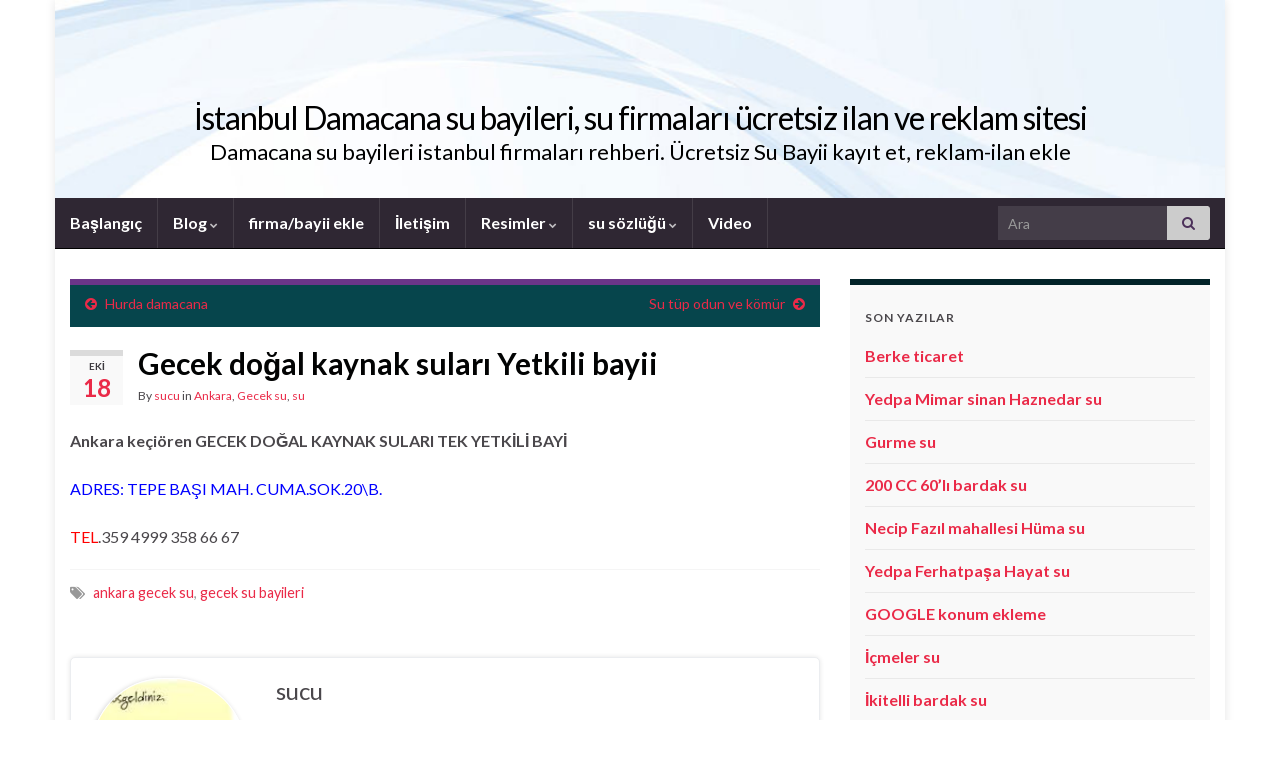

--- FILE ---
content_type: text/html; charset=UTF-8
request_url: http://www.subilgi.org/gecek-dogal-kaynak-sulari-yetkili-bayii/
body_size: 12189
content:
<!DOCTYPE html><!--[if IE 7]>
<html class="ie ie7" lang="tr"
	prefix="og: https://ogp.me/ns#"  prefix="og: http://ogp.me/ns#">
<![endif]-->
<!--[if IE 8]>
<html class="ie ie8" lang="tr"
	prefix="og: https://ogp.me/ns#"  prefix="og: http://ogp.me/ns#">
<![endif]-->
<!--[if !(IE 7) & !(IE 8)]><!-->
<html lang="tr"
	prefix="og: https://ogp.me/ns#"  prefix="og: http://ogp.me/ns#">
<!--<![endif]-->
    <head> 

        <meta charset="UTF-8">
        <meta http-equiv="X-UA-Compatible" content="IE=edge">
        <meta name="viewport" content="width=device-width, initial-scale=1">
        <title>Gecek doğal kaynak suları Yetkili bayii | İstanbul Damacana su bayileri, su firmaları ücretsiz ilan ve reklam sitesi</title>

		<!-- All in One SEO 4.0.18 -->
		<meta name="description" content="Ankara keçiören GECEK DOĞAL KAYNAK SULARI TEK YETKİLİ BAYİ ADRES: TEPE BAŞI MAH. CUMA.SOK.20\B. TEL.359 4999 358 66 67"/>
		<meta name="keywords" content="ankara gecek su,gecek su bayileri" />
		<link rel="canonical" href="http://www.subilgi.org/gecek-dogal-kaynak-sulari-yetkili-bayii/" />
		<meta property="og:site_name" content="İstanbul Damacana su bayileri, su firmaları  ücretsiz ilan ve reklam sitesi | Damacana su  bayileri istanbul firmaları rehberi. Ücretsiz Su Bayii kayıt et,  reklam-ilan ekle" />
		<meta property="og:type" content="article" />
		<meta property="og:title" content="Gecek doğal kaynak suları Yetkili bayii | İstanbul Damacana su bayileri, su firmaları ücretsiz ilan ve reklam sitesi" />
		<meta property="og:description" content="Ankara keçiören GECEK DOĞAL KAYNAK SULARI TEK YETKİLİ BAYİ ADRES: TEPE BAŞI MAH. CUMA.SOK.20\B. TEL.359 4999 358 66 67" />
		<meta property="og:url" content="http://www.subilgi.org/gecek-dogal-kaynak-sulari-yetkili-bayii/" />
		<meta property="article:published_time" content="2013-10-18T09:00:19Z" />
		<meta property="article:modified_time" content="2013-10-18T09:00:19Z" />
		<meta property="twitter:card" content="summary" />
		<meta property="twitter:domain" content="www.subilgi.org" />
		<meta property="twitter:title" content="Gecek doğal kaynak suları Yetkili bayii | İstanbul Damacana su bayileri, su firmaları ücretsiz ilan ve reklam sitesi" />
		<meta property="twitter:description" content="Ankara keçiören GECEK DOĞAL KAYNAK SULARI TEK YETKİLİ BAYİ ADRES: TEPE BAŞI MAH. CUMA.SOK.20\B. TEL.359 4999 358 66 67" />
		<script type="application/ld+json" class="aioseo-schema">
			{"@context":"https:\/\/schema.org","@graph":[{"@type":"WebSite","@id":"http:\/\/www.subilgi.org\/#website","url":"http:\/\/www.subilgi.org\/","name":"\u0130stanbul Damacana su bayileri, su firmalar\u0131  \u00fccretsiz ilan ve reklam sitesi","description":"Damacana su  bayileri istanbul firmalar\u0131 rehberi. \u00dccretsiz Su Bayii kay\u0131t et,  reklam-ilan ekle","publisher":{"@id":"http:\/\/www.subilgi.org\/#organization"}},{"@type":"Organization","@id":"http:\/\/www.subilgi.org\/#organization","name":"\u0130stanbul Damacana su bayileri, su firmalar\u0131  \u00fccretsiz ilan ve reklam sitesi","url":"http:\/\/www.subilgi.org\/"},{"@type":"BreadcrumbList","@id":"http:\/\/www.subilgi.org\/gecek-dogal-kaynak-sulari-yetkili-bayii\/#breadcrumblist","itemListElement":[{"@type":"ListItem","@id":"http:\/\/www.subilgi.org\/#listItem","position":"1","item":{"@id":"http:\/\/www.subilgi.org\/#item","name":"Ev","description":"\u00dccretsiz su bayii kay\u0131t et. sucu bul. Damacana su bayileri burada. Su firmalar\u0131 \u00fccretsiz reklam ve ilan sitesi. \u0130stanbul, Ankara, \u0130zmir; b\u00fct\u00fcn illerden Su Bayilikleri...","url":"http:\/\/www.subilgi.org\/"},"nextItem":"http:\/\/www.subilgi.org\/gecek-dogal-kaynak-sulari-yetkili-bayii\/#listItem"},{"@type":"ListItem","@id":"http:\/\/www.subilgi.org\/gecek-dogal-kaynak-sulari-yetkili-bayii\/#listItem","position":"2","item":{"@id":"http:\/\/www.subilgi.org\/gecek-dogal-kaynak-sulari-yetkili-bayii\/#item","name":"Gecek do\u011fal kaynak sular\u0131 Yetkili bayii","description":"Ankara ke\u00e7i\u00f6ren GECEK DO\u011eAL KAYNAK SULARI TEK YETK\u0130L\u0130 BAY\u0130 ADRES: TEPE BA\u015eI MAH. CUMA.SOK.20\\B. TEL.359 4999 358 66 67","url":"http:\/\/www.subilgi.org\/gecek-dogal-kaynak-sulari-yetkili-bayii\/"},"previousItem":"http:\/\/www.subilgi.org\/#listItem"}]},{"@type":"Person","@id":"http:\/\/www.subilgi.org\/author\/sucu\/#author","url":"http:\/\/www.subilgi.org\/author\/sucu\/","name":"sucu"},{"@type":"WebPage","@id":"http:\/\/www.subilgi.org\/gecek-dogal-kaynak-sulari-yetkili-bayii\/#webpage","url":"http:\/\/www.subilgi.org\/gecek-dogal-kaynak-sulari-yetkili-bayii\/","name":"Gecek do\u011fal kaynak sular\u0131 Yetkili bayii | \u0130stanbul Damacana su bayileri, su firmalar\u0131 \u00fccretsiz ilan ve reklam sitesi","description":"Ankara ke\u00e7i\u00f6ren GECEK DO\u011eAL KAYNAK SULARI TEK YETK\u0130L\u0130 BAY\u0130 ADRES: TEPE BA\u015eI MAH. CUMA.SOK.20\\B. TEL.359 4999 358 66 67","inLanguage":"tr","isPartOf":{"@id":"http:\/\/www.subilgi.org\/#website"},"breadcrumb":{"@id":"http:\/\/www.subilgi.org\/gecek-dogal-kaynak-sulari-yetkili-bayii\/#breadcrumblist"},"author":"http:\/\/www.subilgi.org\/gecek-dogal-kaynak-sulari-yetkili-bayii\/#author","creator":"http:\/\/www.subilgi.org\/gecek-dogal-kaynak-sulari-yetkili-bayii\/#author","datePublished":"2013-10-18T09:00:19+03:00","dateModified":"2013-10-18T09:00:19+03:00"},{"@type":"Article","@id":"http:\/\/www.subilgi.org\/gecek-dogal-kaynak-sulari-yetkili-bayii\/#article","name":"Gecek do\u011fal kaynak sular\u0131 Yetkili bayii | \u0130stanbul Damacana su bayileri, su firmalar\u0131 \u00fccretsiz ilan ve reklam sitesi","description":"Ankara ke\u00e7i\u00f6ren GECEK DO\u011eAL KAYNAK SULARI TEK YETK\u0130L\u0130 BAY\u0130 ADRES: TEPE BA\u015eI MAH. CUMA.SOK.20\\B. TEL.359 4999 358 66 67","headline":"Gecek do\u011fal kaynak sular\u0131 Yetkili bayii","author":{"@id":"http:\/\/www.subilgi.org\/author\/sucu\/#author"},"publisher":{"@id":"http:\/\/www.subilgi.org\/#organization"},"datePublished":"2013-10-18T09:00:19+03:00","dateModified":"2013-10-18T09:00:19+03:00","commentCount":"1","articleSection":"Ankara, Gecek su, su, ankara gecek su, gecek su bayileri","mainEntityOfPage":{"@id":"http:\/\/www.subilgi.org\/gecek-dogal-kaynak-sulari-yetkili-bayii\/#webpage"},"isPartOf":{"@id":"http:\/\/www.subilgi.org\/gecek-dogal-kaynak-sulari-yetkili-bayii\/#webpage"}}]}
		</script>
		<!-- All in One SEO -->

<link rel='dns-prefetch' href='//s.w.org' />
<link rel="alternate" type="application/rss+xml" title="İstanbul Damacana su bayileri, su firmaları  ücretsiz ilan ve reklam sitesi &raquo; beslemesi" href="http://www.subilgi.org/feed/" />
<link rel="alternate" type="application/rss+xml" title="İstanbul Damacana su bayileri, su firmaları  ücretsiz ilan ve reklam sitesi &raquo; yorum beslemesi" href="http://www.subilgi.org/comments/feed/" />
<link rel="alternate" type="application/rss+xml" title="İstanbul Damacana su bayileri, su firmaları  ücretsiz ilan ve reklam sitesi &raquo; Gecek doğal kaynak suları Yetkili bayii yorum beslemesi" href="http://www.subilgi.org/gecek-dogal-kaynak-sulari-yetkili-bayii/feed/" />
		<script type="text/javascript">
			window._wpemojiSettings = {"baseUrl":"https:\/\/s.w.org\/images\/core\/emoji\/13.0.1\/72x72\/","ext":".png","svgUrl":"https:\/\/s.w.org\/images\/core\/emoji\/13.0.1\/svg\/","svgExt":".svg","source":{"concatemoji":"http:\/\/www.subilgi.org\/wp-includes\/js\/wp-emoji-release.min.js?ver=5.7.14"}};
			!function(e,a,t){var n,r,o,i=a.createElement("canvas"),p=i.getContext&&i.getContext("2d");function s(e,t){var a=String.fromCharCode;p.clearRect(0,0,i.width,i.height),p.fillText(a.apply(this,e),0,0);e=i.toDataURL();return p.clearRect(0,0,i.width,i.height),p.fillText(a.apply(this,t),0,0),e===i.toDataURL()}function c(e){var t=a.createElement("script");t.src=e,t.defer=t.type="text/javascript",a.getElementsByTagName("head")[0].appendChild(t)}for(o=Array("flag","emoji"),t.supports={everything:!0,everythingExceptFlag:!0},r=0;r<o.length;r++)t.supports[o[r]]=function(e){if(!p||!p.fillText)return!1;switch(p.textBaseline="top",p.font="600 32px Arial",e){case"flag":return s([127987,65039,8205,9895,65039],[127987,65039,8203,9895,65039])?!1:!s([55356,56826,55356,56819],[55356,56826,8203,55356,56819])&&!s([55356,57332,56128,56423,56128,56418,56128,56421,56128,56430,56128,56423,56128,56447],[55356,57332,8203,56128,56423,8203,56128,56418,8203,56128,56421,8203,56128,56430,8203,56128,56423,8203,56128,56447]);case"emoji":return!s([55357,56424,8205,55356,57212],[55357,56424,8203,55356,57212])}return!1}(o[r]),t.supports.everything=t.supports.everything&&t.supports[o[r]],"flag"!==o[r]&&(t.supports.everythingExceptFlag=t.supports.everythingExceptFlag&&t.supports[o[r]]);t.supports.everythingExceptFlag=t.supports.everythingExceptFlag&&!t.supports.flag,t.DOMReady=!1,t.readyCallback=function(){t.DOMReady=!0},t.supports.everything||(n=function(){t.readyCallback()},a.addEventListener?(a.addEventListener("DOMContentLoaded",n,!1),e.addEventListener("load",n,!1)):(e.attachEvent("onload",n),a.attachEvent("onreadystatechange",function(){"complete"===a.readyState&&t.readyCallback()})),(n=t.source||{}).concatemoji?c(n.concatemoji):n.wpemoji&&n.twemoji&&(c(n.twemoji),c(n.wpemoji)))}(window,document,window._wpemojiSettings);
		</script>
		<style type="text/css">
img.wp-smiley,
img.emoji {
	display: inline !important;
	border: none !important;
	box-shadow: none !important;
	height: 1em !important;
	width: 1em !important;
	margin: 0 .07em !important;
	vertical-align: -0.1em !important;
	background: none !important;
	padding: 0 !important;
}
</style>
	<link rel='stylesheet' id='wp-block-library-css'  href='http://www.subilgi.org/wp-includes/css/dist/block-library/style.min.css?ver=5.7.14' type='text/css' media='all' />
<link rel='stylesheet' id='bootstrap-css'  href='http://www.subilgi.org/wp-content/themes/graphene/bootstrap/css/bootstrap.min.css?ver=5.7.14' type='text/css' media='all' />
<link rel='stylesheet' id='font-awesome-css'  href='http://www.subilgi.org/wp-content/themes/graphene/fonts/font-awesome/css/font-awesome.min.css?ver=5.7.14' type='text/css' media='all' />
<link rel='stylesheet' id='graphene-css'  href='http://www.subilgi.org/wp-content/themes/graphene/style.css?ver=2.8.4' type='text/css' media='screen' />
<link rel='stylesheet' id='graphene-responsive-css'  href='http://www.subilgi.org/wp-content/themes/graphene/responsive.css?ver=2.8.4' type='text/css' media='all' />
<link rel='stylesheet' id='graphene-blocks-css'  href='http://www.subilgi.org/wp-content/themes/graphene/blocks.css?ver=2.8.4' type='text/css' media='all' />
<script type='text/javascript' src='http://www.subilgi.org/wp-includes/js/jquery/jquery.min.js?ver=3.5.1' id='jquery-core-js'></script>
<script type='text/javascript' src='http://www.subilgi.org/wp-includes/js/jquery/jquery-migrate.min.js?ver=3.3.2' id='jquery-migrate-js'></script>
<script defer type='text/javascript' src='http://www.subilgi.org/wp-content/themes/graphene/bootstrap/js/bootstrap.min.js?ver=2.8.4' id='bootstrap-js'></script>
<script defer type='text/javascript' src='http://www.subilgi.org/wp-content/themes/graphene/js/bootstrap-hover-dropdown/bootstrap-hover-dropdown.min.js?ver=2.8.4' id='bootstrap-hover-dropdown-js'></script>
<script defer type='text/javascript' src='http://www.subilgi.org/wp-content/themes/graphene/js/bootstrap-submenu/bootstrap-submenu.min.js?ver=2.8.4' id='bootstrap-submenu-js'></script>
<script defer type='text/javascript' src='http://www.subilgi.org/wp-content/themes/graphene/js/jquery.infinitescroll.min.js?ver=2.8.4' id='infinite-scroll-js'></script>
<script type='text/javascript' id='graphene-js-extra'>
/* <![CDATA[ */
var grapheneJS = {"siteurl":"http:\/\/www.subilgi.org","ajaxurl":"http:\/\/www.subilgi.org\/wp-admin\/admin-ajax.php","templateUrl":"http:\/\/www.subilgi.org\/wp-content\/themes\/graphene","isSingular":"1","enableStickyMenu":"","shouldShowComments":"1","commentsOrder":"newest","sliderDisable":"","sliderInterval":"7000","infScrollBtnLbl":"Daha fazlas\u0131n\u0131 y\u00fckle","infScrollOn":"","infScrollCommentsOn":"","totalPosts":"1","postsPerPage":"8","isPageNavi":"","infScrollMsgText":"Fetching window.grapheneInfScrollItemsPerPage of window.grapheneInfScrollItemsLeft items left ...","infScrollMsgTextPlural":"Fetching window.grapheneInfScrollItemsPerPage of window.grapheneInfScrollItemsLeft items left ...","infScrollFinishedText":"Hepsi y\u00fcklendi!","commentsPerPage":"50","totalComments":"1","infScrollCommentsMsg":"Fetching window.grapheneInfScrollCommentsPerPage of window.grapheneInfScrollCommentsLeft comments left ...","infScrollCommentsMsgPlural":"Fetching window.grapheneInfScrollCommentsPerPage of window.grapheneInfScrollCommentsLeft comments left ...","infScrollCommentsFinishedMsg":"All comments loaded!","disableLiveSearch":"1","txtNoResult":"No result found.","isMasonry":""};
/* ]]> */
</script>
<script defer type='text/javascript' src='http://www.subilgi.org/wp-content/themes/graphene/js/graphene.js?ver=2.8.4' id='graphene-js'></script>
<link rel="https://api.w.org/" href="http://www.subilgi.org/wp-json/" /><link rel="alternate" type="application/json" href="http://www.subilgi.org/wp-json/wp/v2/posts/65" /><link rel="EditURI" type="application/rsd+xml" title="RSD" href="http://www.subilgi.org/xmlrpc.php?rsd" />
<link rel="wlwmanifest" type="application/wlwmanifest+xml" href="http://www.subilgi.org/wp-includes/wlwmanifest.xml" /> 
<meta name="generator" content="WordPress 5.7.14" />
<link rel='shortlink' href='http://www.subilgi.org/?p=65' />
<link rel="alternate" type="application/json+oembed" href="http://www.subilgi.org/wp-json/oembed/1.0/embed?url=http%3A%2F%2Fwww.subilgi.org%2Fgecek-dogal-kaynak-sulari-yetkili-bayii%2F" />
<link rel="alternate" type="text/xml+oembed" href="http://www.subilgi.org/wp-json/oembed/1.0/embed?url=http%3A%2F%2Fwww.subilgi.org%2Fgecek-dogal-kaynak-sulari-yetkili-bayii%2F&#038;format=xml" />
		<script>
		   WebFontConfig = {
		      google: { 
		      	families: ["Lato:400,400i,700,700i&display=swap"]		      }
		   };

		   (function(d) {
		      var wf = d.createElement('script'), s = d.scripts[0];
		      wf.src = 'https://ajax.googleapis.com/ajax/libs/webfont/1.6.26/webfont.js';
		      wf.async = true;
		      s.parentNode.insertBefore(wf, s);
		   })(document);
		</script>
	<style type="text/css">
.post-title, .post-title a, .post-title a:hover, .post-title a:visited {color: #020303}a, .post .date .day, .pagination>li>a, .pagination>li>a:hover, .pagination>li>span, #comments > h4.current a, #comments > h4.current a .fa, .post-nav-top p, .post-nav-top a, .autocomplete-suggestions strong {color: #ea2a48}a:focus, a:hover, .post-nav-top a:hover {color: #005F6B}.sidebar .sidebar-wrap {background-color: #f9f9f9; border-color: #022328}.btn, .btn:focus, .btn:hover, .btn a, .Button, .colour-preview .button, input[type="submit"], button[type="submit"], #commentform #submit, .wpsc_buy_button, #back-to-top, .wp-block-button .wp-block-button__link:not(.has-background) {background: #005F6B; color: #ffffff}.post-nav-top, .archive-title, .page-title, .term-desc, .breadcrumb {background-color: #06454c; border-color: #6b3589}.archive-title span {color: #b6d2d5}.page-title, .archive-title, .term-desc {color: #eae9e9}#comments ol.children li.bypostauthor, #comments li.bypostauthor.comment {border-color: #005F6B}.header_title, .header_title a, .header_title a:visited, .header_title a:hover, .header_desc {color:#000000}.carousel, .carousel .item{height:400px}@media (max-width: 991px) {.carousel, .carousel .item{height:250px}}#header{max-height:198px}.post-title, .post-title a, .post-title a:hover, .post-title a:visited{ color: #020303 }
</style>
		<script type="application/ld+json">{"@context":"http:\/\/schema.org","@type":"Article","mainEntityOfPage":"http:\/\/www.subilgi.org\/gecek-dogal-kaynak-sulari-yetkili-bayii\/","publisher":{"@type":"Organization","name":"\u0130stanbul Damacana su bayileri, su firmalar\u0131  \u00fccretsiz ilan ve reklam sitesi"},"headline":"Gecek do\u011fal kaynak sular\u0131 Yetkili bayii","datePublished":"2013-10-18T12:00:19+00:00","dateModified":"2013-10-18T12:00:19+00:00","description":"Ankara ke\u00e7i\u00f6ren GECEK DO\u011eAL KAYNAK SULARI TEK YETK\u0130L\u0130 BAY\u0130 ADRES: TEPE BA\u015eI MAH. CUMA.SOK.20\\B. TEL.359 4999 358 66 67","author":{"@type":"Person","name":"sucu"}}</script>
	<style type="text/css">.recentcomments a{display:inline !important;padding:0 !important;margin:0 !important;}</style><meta property="og:type" content="article" />
<meta property="og:title" content="Gecek doğal kaynak suları Yetkili bayii" />
<meta property="og:url" content="http://www.subilgi.org/gecek-dogal-kaynak-sulari-yetkili-bayii/" />
<meta property="og:site_name" content="İstanbul Damacana su bayileri, su firmaları  ücretsiz ilan ve reklam sitesi" />
<meta property="og:description" content="Ankara keçiören GECEK DOĞAL KAYNAK SULARI TEK YETKİLİ BAYİ ADRES: TEPE BAŞI MAH. CUMA.SOK.20\B. TEL.359 4999 358 66 67" />
<meta property="og:updated_time" content="2013-10-18T12:00:19+00:00" />
<meta property="article:modified_time" content="2013-10-18T12:00:19+00:00" />
<meta property="article:published_time" content="2013-10-18T12:00:19+00:00" />
    <!-- BEGIN Google Analytics script -->
    	<script type="text/javascript">

  var _gaq = _gaq || [];
  _gaq.push(['_setAccount', 'UA-22488212-1']);
  _gaq.push(['_trackPageview']);

  (function() {
    var ga = document.createElement('script'); ga.type = 'text/javascript'; ga.async = true;
    ga.src = ('https:' == document.location.protocol ? 'https://ssl' : 'http://www') + '.google-analytics.com/ga.js';
    var s = document.getElementsByTagName('script')[0]; s.parentNode.insertBefore(ga, s);
  })();

</script>    <!-- END Google Analytics script -->
        </head>
    <body class="post-template-default single single-post postid-65 single-format-standard custom-background wp-embed-responsive layout-boxed two_col_left two-columns have-secondary-menu singular">
        
        <div class="container boxed-wrapper">
            
            

            <div id="header" class="row">

                <img src="http://www.subilgi.org/wp-content/themes/graphene/images/headers/fluid.jpg" alt="İstanbul Damacana su bayileri, su firmaları  ücretsiz ilan ve reklam sitesi" title="İstanbul Damacana su bayileri, su firmaları  ücretsiz ilan ve reklam sitesi" width="" height="" />                
                                                                </div>


                        <nav class="navbar row navbar-inverse">

                <div class="navbar-header align-center">
                		                    <button type="button" class="navbar-toggle collapsed" data-toggle="collapse" data-target="#header-menu-wrap, #secondary-menu-wrap">
	                        <span class="sr-only">Toggle navigation</span>
	                        <span class="icon-bar"></span>
	                        <span class="icon-bar"></span>
	                        <span class="icon-bar"></span>
	                    </button>
                	                    
                    
                                            <p class="header_title">
                            <a href="http://www.subilgi.org" title="Ön sayfaya geri dön">                                İstanbul Damacana su bayileri, su firmaları  ücretsiz ilan ve reklam sitesi                            </a>                        </p>
                    
                                                    <p class="header_desc">Damacana su  bayileri istanbul firmaları rehberi. Ücretsiz Su Bayii kayıt et,  reklam-ilan ekle</p>
                                            
                                    </div>

                                    <div class="collapse navbar-collapse" id="header-menu-wrap">

            			<ul class="nav navbar-nav flip"><li ><a href="http://www.subilgi.org/">Başlangıç</a></li><li class="menu-item menu-item-17 menu-item-has-children"><a href="http://www.subilgi.org/blog/"  class="dropdown-toggle" data-toggle="dropdown" data-submenu="1" data-depth="10" data-hover="dropdown">Blog <i class="fa fa-chevron-down"></i></a><ul class="dropdown-menu"><li class="menu-item menu-item-25 menu-item-has-children dropdown-submenu"><a href="http://www.subilgi.org/blog/internet/" >internet <i class="fa fa-chevron-right"></i></a><ul class="dropdown-menu"><li class="menu-item menu-item-412"><a href="http://www.subilgi.org/blog/internet/arama-motoru-optimizasyonu-seo-nedir/" >Arama motoru Optimizasyonu -SEO nedir</a></li><li class="menu-item menu-item-28"><a href="http://www.subilgi.org/blog/internet/google-arama-motoru-ozellikleri-ve-kullanimi/" >Google arama motoru özellikleri ve kullanımı</a></li><li class="menu-item menu-item-31"><a href="http://www.subilgi.org/blog/internet/internette-arama-yapmak/" >internette arama yapmak</a></li><li class="menu-item menu-item-307"><a href="http://www.subilgi.org/blog/internet/web-sitesi-acmak/" >Web sitesi açmak</a></li></ul></li><li class="menu-item menu-item-202 menu-item-has-children dropdown-submenu"><a href="http://www.subilgi.org/blog/islami/" >İslami <i class="fa fa-chevron-right"></i></a><ul class="dropdown-menu"><li class="menu-item menu-item-208"><a href="http://www.subilgi.org/blog/islami/alisveris-ile-ilgili-ayetler/" >Alışveriş ile ilgili ayetler</a></li><li class="menu-item menu-item-565"><a href="http://www.subilgi.org/blog/islami/kuran-i-kerim-hakkinda/" >Kuran ı kerim hakkında</a></li></ul></li><li class="menu-item menu-item-105 menu-item-has-children dropdown-submenu"><a href="http://www.subilgi.org/blog/su-hakkinda-bilgiler/" >Su hakkında bilgiler <i class="fa fa-chevron-right"></i></a><ul class="dropdown-menu"><li class="menu-item menu-item-173"><a href="http://www.subilgi.org/blog/su-hakkinda-bilgiler/kaynak-suyu-nedir/" >Kaynak suyu nedir ?</a></li><li class="menu-item menu-item-614"><a href="http://www.subilgi.org/blog/su-hakkinda-bilgiler/sebil-temizligi-nasil-yapilir/" >Sebil temizliği nasıl yapılır</a></li></ul></li><li class="menu-item menu-item-542 menu-item-has-children dropdown-submenu"><a href="http://www.subilgi.org/blog/ticaret/" >Ticaret <i class="fa fa-chevron-right"></i></a><ul class="dropdown-menu"><li class="menu-item menu-item-545"><a href="http://www.subilgi.org/blog/ticaret/ticaret-hakkinda-soylenmis-guzel-sozler/" >Ticaret hakkında söylenmiş güzel sözler</a></li></ul></li><li class="menu-item menu-item-19 menu-item-has-children dropdown-submenu"><a href="http://www.subilgi.org/blog/su-ile-alakali-muhtelif-konular/" >Su ile alakalı muhtelif konular <i class="fa fa-chevron-right"></i></a><ul class="dropdown-menu"><li class="menu-item menu-item-726"><a href="http://www.subilgi.org/blog/su-ile-alakali-muhtelif-konular/damacana-su-kullaniminda-dikkat-edilmesi-gereken-hususlar/" >Damacana su kullanımında dikkat edilmesi gereken hususlar</a></li><li class="menu-item menu-item-655"><a href="http://www.subilgi.org/blog/su-ile-alakali-muhtelif-konular/su-bayisi-acmak/" >Su bayisi açmak</a></li><li class="menu-item menu-item-259"><a href="http://www.subilgi.org/blog/su-ile-alakali-muhtelif-konular/su-ile-ilgili-atasozleri/" >su ile ilgili Atasözleri</a></li><li class="menu-item menu-item-23"><a href="http://www.subilgi.org/blog/su-ile-alakali-muhtelif-konular/su-ile-ilgili-deyimler/" >Su ile ilgili deyimler</a></li><li class="menu-item menu-item-21"><a href="http://www.subilgi.org/blog/su-ile-alakali-muhtelif-konular/su-ile-ilgili-guzel-sozler/" >Su ile ilgili güzel sözler</a></li><li class="menu-item menu-item-34"><a href="http://www.subilgi.org/blog/su-ile-alakali-muhtelif-konular/su-takip-programi/" >Su takip programı</a></li></ul></li><li class="menu-item menu-item-221 menu-item-has-children dropdown-submenu"><a href="http://www.subilgi.org/blog/edebiyat/" >Edebiyat <i class="fa fa-chevron-right"></i></a><ul class="dropdown-menu"><li class="menu-item menu-item-685"><a href="http://www.subilgi.org/blog/edebiyat/aforizmalar/" >Aforizmalar</a></li><li class="menu-item menu-item-223"><a href="http://www.subilgi.org/blog/edebiyat/en-cok-yanlis-yazilan-kelimeler/" >En çok yanlış yazılan kelimeler</a></li><li class="menu-item menu-item-168 menu-item-has-children dropdown-submenu"><a href="http://www.subilgi.org/blog/edebiyat/siir/" >Şiir <i class="fa fa-chevron-right"></i></a><ul class="dropdown-menu"><li class="menu-item menu-item-170"><a href="http://www.subilgi.org/blog/edebiyat/siir/necip-fazil-kisakurek-su-siiri/" >Necip Fazıl Kısakürek Su şiiri</a></li></ul></li></ul></li><li class="menu-item menu-item-313 menu-item-has-children dropdown-submenu"><a href="http://www.subilgi.org/blog/haber/" >Haber <i class="fa fa-chevron-right"></i></a><ul class="dropdown-menu"><li class="menu-item menu-item-315"><a href="http://www.subilgi.org/blog/haber/istanbul-avrupa-yakasinda-su-kesintisi/" >İstanbul Avrupa yakasında Su kesintisi</a></li><li class="menu-item menu-item-386"><a href="http://www.subilgi.org/blog/haber/pis-su-satan-firmalar-sagliksiz-sular-ile-ilgili-haberler/" >Pis su satan firmalar, sağlıksız sular ile ilgili haberler</a></li></ul></li></ul></li><li class="menu-item menu-item-10"><a href="http://www.subilgi.org/firmabayii-ekle/" >firma/bayii ekle</a></li><li class="menu-item menu-item-2"><a href="http://www.subilgi.org/iletisim/" >İletişim</a></li><li class="menu-item menu-item-8 menu-item-has-children"><a href="http://www.subilgi.org/resimler/"  class="dropdown-toggle" data-toggle="dropdown" data-submenu="1" data-depth="10" data-hover="dropdown">Resimler <i class="fa fa-chevron-down"></i></a><ul class="dropdown-menu"><li class="menu-item menu-item-461"><a href="http://www.subilgi.org/resimler/deniz-resimleri/" >Deniz resimleri</a></li><li class="menu-item menu-item-553"><a href="http://www.subilgi.org/resimler/selale-resimleri/" >Şelale resimleri</a></li></ul></li><li class="menu-item menu-item-48 menu-item-has-children"><a href="http://www.subilgi.org/su-sozlugu/"  class="dropdown-toggle" data-toggle="dropdown" data-submenu="1" data-depth="10" data-hover="dropdown">su sözlüğü <i class="fa fa-chevron-down"></i></a><ul class="dropdown-menu"><li class="menu-item menu-item-157"><a href="http://www.subilgi.org/su-sozlugu/ana-bayii-bolge-bayisi-tali-bayilikler-ne-demektir/" >Ana bayii, bölge bayisi, tali bayilikler ne demektir</a></li><li class="menu-item menu-item-96"><a href="http://www.subilgi.org/su-sozlugu/damacana/" >Damacana</a></li><li class="menu-item menu-item-668"><a href="http://www.subilgi.org/su-sozlugu/damacana-emniyet-bandi/" >Damacana emniyet bandı</a></li><li class="menu-item menu-item-475"><a href="http://www.subilgi.org/su-sozlugu/damacana-tutacagi/" >Damacana tutacağı</a></li><li class="menu-item menu-item-161"><a href="http://www.subilgi.org/su-sozlugu/debi/" >Debi</a></li><li class="menu-item menu-item-333"><a href="http://www.subilgi.org/su-sozlugu/fr/" >FR</a></li><li class="menu-item menu-item-671"><a href="http://www.subilgi.org/su-sozlugu/galon/" >Galon</a></li><li class="menu-item menu-item-706"><a href="http://www.subilgi.org/su-sozlugu/huni/" >Huni</a></li><li class="menu-item menu-item-472"><a href="http://www.subilgi.org/su-sozlugu/litre/" >Litre</a></li><li class="menu-item menu-item-749"><a href="http://www.subilgi.org/su-sozlugu/sanitasyon/" >Sanitasyon</a></li><li class="menu-item menu-item-704"><a href="http://www.subilgi.org/su-sozlugu/sebil/" >Sebil</a></li><li class="menu-item menu-item-257"><a href="http://www.subilgi.org/su-sozlugu/su-istasyonlari/" >Su istasyonları</a></li><li class="menu-item menu-item-651"><a href="http://www.subilgi.org/su-sozlugu/sucu/" >Sucu</a></li><li class="menu-item menu-item-468"><a href="http://www.subilgi.org/su-sozlugu/bulaniklik/" >Bulanıklık</a></li></ul></li><li class="menu-item menu-item-58"><a href="http://www.subilgi.org/video/" >Video</a></li></ul>                        
            			                            <div id="top_search" class="navbar-form navbar-right">
                                <form class="searchform" method="get" action="http://www.subilgi.org">
	<div class="input-group">
		<div class="form-group live-search-input">
			<label for="s" class="screen-reader-text">Search for:</label>
		    <input type="text" id="s" name="s" class="form-control" placeholder="Ara">
		    		</div>
	    <span class="input-group-btn">
	    	<button class="btn btn-default" type="submit"><i class="fa fa-search"></i></button>
	    </span>
    </div>
    </form>                                                            </div>
                                                
                                            </div>
                
                                    <div id="secondary-menu-wrap" class="collapse navbar-collapse">
                                                                                            </div>
                                    
                            </nav>

            
            <div id="content" class="clearfix hfeed row">
                
                    
                                        
                    <div id="content-main" class="clearfix content-main col-md-8">
                    
	
		<div class="post-nav post-nav-top clearfix">
			<p class="previous col-sm-6"><i class="fa fa-arrow-circle-left"></i> <a href="http://www.subilgi.org/hurda-damacana/" rel="prev">Hurda damacana</a></p>			<p class="next-post col-sm-6"><a href="http://www.subilgi.org/su-tup-odun-ve-komur/" rel="next">Su tüp odun  ve kömür</a> <i class="fa fa-arrow-circle-right"></i></p>					</div>
		        
<div id="post-65" class="clearfix post post-65 type-post status-publish format-standard hentry category-ankara category-gecek-su category-su tag-ankara-gecek-su tag-gecek-su-bayileri item-wrap">
		
	<div class="entry clearfix">
    	
                    	<div class="post-date date alpha ">
            <p class="default_date">
            	<span class="month">Eki</span>
                <span class="day">18</span>
                            </p>
                    </div>
            
		        <h1 class="post-title entry-title">
			Gecek doğal kaynak suları Yetkili bayii			        </h1>
		
			    <ul class="post-meta entry-meta clearfix">
	    		        <li class="byline">
	        	By <span class="author"><a href="http://www.subilgi.org/author/sucu/" rel="author">sucu</a></span><span class="entry-cat"> in <span class="terms"><a class="term term-category term-29" href="http://www.subilgi.org/category/ankara/">Ankara</a>, <a class="term term-category term-31" href="http://www.subilgi.org/category/su-markalari/gecek-su/">Gecek su</a>, <a class="term term-category term-3" href="http://www.subilgi.org/category/su/">su</a></span></span>	        </li>
	        	    </ul>
    
				
				<div class="entry-content clearfix">
							
										
						<p><strong>Ankara keçiören GECEK DOĞAL KAYNAK SULARI TEK YETKİLİ BAYİ<br />
</strong><br />
<span style="color: #0000ff;">ADRES: TEPE BAŞI MAH. CUMA.SOK.20\B. </span></p>
<p><span style="color: #ff0000;">TEL</span>.359 4999 358 66 67</p>
								</div>
		
			    <ul class="entry-footer">
	    		        <li class="post-tags col-sm-8"><i class="fa fa-tags" title="Tags"></i> <span class="terms"><a class="term term-tagpost_tag term-33" href="http://www.subilgi.org/tag/ankara-gecek-su/">ankara gecek su</a>, <a class="term term-tagpost_tag term-32" href="http://www.subilgi.org/tag/gecek-su-bayileri/">gecek su bayileri</a></span></li>
	        	        <li class="addthis col-sm-8"><div class="add-this"></div></li>
	        	    </ul>
    	</div>

</div>

    <div class="entry-author">
        <div class="row">
            <div class="author-avatar col-sm-3">
            	<a href="http://www.subilgi.org/author/sucu/" rel="author">
					<img alt='' src='http://www.subilgi.org/wp-content/uploads/2013/10/subilgi_.jpg' srcset='http://www.subilgi.org/wp-content/uploads/2013/10/subilgi_.jpg 2x' class='avatar avatar-200 photo avatar-default' height='200' width='200' loading='lazy'/>                </a>
            </div>

            <div class="author-bio col-sm-9">
                <h3 class="section-title-sm">sucu</h3>
                <p>Su bayileri, su firmaları ve diğer firmalar için ücretsiz kayıt. Eğer bilgilerinizi kendiniz giremez iseniz, alpsayokan@gmail.com mail adresine gönderin, ben ücretsiz olarak ilgili kategorilere eklerim.</p>
    <ul class="author-social">
    	        
			        <li><a href="mailto:alpsayokan@gmail.com"><i class="fa fa-envelope-o"></i></a></li>
            </ul>
                </div>
        </div>
    </div>
    









<div id="comments" class="clearfix no-ping">
        	<h4 class="comments current">
            <i class="fa fa-comments-o"></i> 1 yorum        </h4>
	        
    
	
	    <div class="comments-list-wrapper">
        <ol class="clearfix comments-list" id="comments_list">
            		<li id="comment-95" class="comment even thread-even depth-1 comment">
			<div class="row">
								
											
				<div class="comment-wrap col-md-12">
					
                        <ul class="comment-meta">
                <li class="comment-avatar"><img alt='' src='http://1.gravatar.com/avatar/a89d6dd29316b89dcdbb651013c371b2?s=50&#038;d=mm&#038;r=g' srcset='http://1.gravatar.com/avatar/a89d6dd29316b89dcdbb651013c371b2?s=100&#038;d=mm&#038;r=g 2x' class='avatar avatar-50 photo' height='50' width='50' loading='lazy'/></li>
                <li class="comment-attr"><span class="comment-author">fatih</span> on <span class="comment-date">27 Ekim 2013 <span class="time">at 18:11</span></span></li>
                <li class="single-comment-link"><a href="http://www.subilgi.org/gecek-dogal-kaynak-sulari-yetkili-bayii/#comment-95">#</a></li>
                <li class="comment-reply"><a rel='nofollow' class='btn btn-xs comment-reply-link' href='http://www.subilgi.org/gecek-dogal-kaynak-sulari-yetkili-bayii/?replytocom=95#respond' data-commentid="95" data-postid="65" data-belowelement="comment-95" data-respondelement="respond" data-replyto="Cevap fatih" aria-label='Cevap fatih'>Cevapla</a></li>
            </ul>
    
					<div class="comment-entry">
												
													<p>denekdağ şifa su ankara nın ilçelerine bayilik verilecektir 507 522 13 71</p>
												
											</div>
				</div>
			
							</div>
	</li><!-- #comment-## -->
        </ol>
       	
            </div>
        
        
    </div>





	<div id="comment-form-wrap" class="clearfix">
			<div id="respond" class="comment-respond">
		<h3 id="reply-title" class="comment-reply-title">Bir cevap yazın <small><a class="btn btn-sm" rel="nofollow" id="cancel-comment-reply-link" href="/gecek-dogal-kaynak-sulari-yetkili-bayii/#respond" style="display:none;">Cevabı iptal et</a></small></h3><form action="http://www.subilgi.org/wp-comments-post.php" method="post" id="commentform" class="comment-form"><p  class="comment-notes">E-Posta adresiniz yayınlanmayacaktır.</p><div class="form-group">
								<label for="comment" class="sr-only"></label>
								<textarea name="comment" class="form-control" id="comment" cols="40" rows="10" aria-required="true" placeholder="Mesajınız"></textarea>
							</div><div class="row"><div class="form-group col-sm-4">
						<label for="author" class="sr-only"></label>
						<input type="text" class="form-control" aria-required="true" id="author" name="author" value="" placeholder="Name" />
					</div>
<div class="form-group col-sm-4">
						<label for="email" class="sr-only"></label>
						<input type="text" class="form-control" aria-required="true" id="email" name="email" value="" placeholder="Email" />
					</div>
<div class="form-group col-sm-4">
						<label for="url" class="sr-only"></label>
						<input type="text" class="form-control" id="url" name="url" value="" placeholder="Web sitesi (opsiyonel)" />
					</div>
</div><p class="form-submit"><input name="submit" type="submit" id="submit" class="submit btn" value="Yorumu Gönder" /> <input type='hidden' name='comment_post_ID' value='65' id='comment_post_ID' />
<input type='hidden' name='comment_parent' id='comment_parent' value='0' />
</p><p style="display: none;"><input type="hidden" id="akismet_comment_nonce" name="akismet_comment_nonce" value="53ea3d1e0d" /></p><input type="hidden" id="ak_js" name="ak_js" value="48"/><textarea name="ak_hp_textarea" cols="45" rows="8" maxlength="100" style="display: none !important;"></textarea><div class="clear"></div></form>	</div><!-- #respond -->
		</div>
    

            
  

                </div><!-- #content-main -->
        
            
<div id="sidebar1" class="sidebar sidebar-right widget-area col-md-4">

	
    
		<div id="recent-posts-2" class="sidebar-wrap widget_recent_entries">
		<h3>Son Yazılar</h3>
		<ul>
											<li>
					<a href="http://www.subilgi.org/berke-ticaret/">Berke ticaret</a>
									</li>
											<li>
					<a href="http://www.subilgi.org/yedpa-mimar-sinan-haznedar-su/">Yedpa Mimar sinan Haznedar su</a>
									</li>
											<li>
					<a href="http://www.subilgi.org/gurme-su/">Gurme su</a>
									</li>
											<li>
					<a href="http://www.subilgi.org/200-cc-60li-bardak-su/">200 CC 60&#8217;lı bardak su</a>
									</li>
											<li>
					<a href="http://www.subilgi.org/necip-fazil-mahallesi-huma-su/">Necip Fazıl mahallesi Hüma su</a>
									</li>
											<li>
					<a href="http://www.subilgi.org/yedpa-ferhatpasa-hayat-su/">Yedpa Ferhatpaşa Hayat su</a>
									</li>
											<li>
					<a href="http://www.subilgi.org/google-konum-ekleme/">GOOGLE konum ekleme</a>
									</li>
											<li>
					<a href="http://www.subilgi.org/icmeler-su/">İçmeler su</a>
									</li>
											<li>
					<a href="http://www.subilgi.org/ikitelli-bardak-su/">İkitelli bardak su</a>
									</li>
											<li>
					<a href="http://www.subilgi.org/eren-su-parseller-cekmekoy/">Eren su Parseller Çekmeköy</a>
									</li>
					</ul>

		</div><div id="recent-comments-2" class="sidebar-wrap widget_recent_comments"><h3>Son Yorumlar</h3><ul id="recentcomments"><li class="recentcomments"><a href="http://www.subilgi.org/guvenpinar-sir-su-dogal-kaynak-sulari-besiktas-bayii/#comment-27286">Güvenpınar-sır su doğal kaynak suları Beşiktaş bayii</a> için <span class="comment-author-link">Süleyman Karabacak</span></li><li class="recentcomments"><a href="http://www.subilgi.org/firmabayii-ekle/#comment-27250">firma/bayii ekle</a> için <span class="comment-author-link">T. Yasin BAL</span></li><li class="recentcomments"><a href="http://www.subilgi.org/firmabayii-ekle/#comment-27247">firma/bayii ekle</a> için <span class="comment-author-link">SEFA DOLU</span></li><li class="recentcomments"><a href="http://www.subilgi.org/firmabayii-ekle/#comment-27231">firma/bayii ekle</a> için <span class="comment-author-link">MEHMET</span></li><li class="recentcomments"><a href="http://www.subilgi.org/damacana-icin-poset-ambalaj/#comment-27113">Damacana için poşet ambalaj</a> için <span class="comment-author-link">SELCUK</span></li><li class="recentcomments"><a href="http://www.subilgi.org/her-marka-damacana-takas/#comment-27062">Her marka Damacana takas</a> için <span class="comment-author-link">Mehmet</span></li><li class="recentcomments"><a href="http://www.subilgi.org/her-marka-damacana-takas/#comment-27031">Her marka Damacana takas</a> için <span class="comment-author-link">sucu</span></li><li class="recentcomments"><a href="http://www.subilgi.org/her-marka-damacana-takas/#comment-26808">Her marka Damacana takas</a> için <span class="comment-author-link">Cihan zendel</span></li><li class="recentcomments"><a href="http://www.subilgi.org/her-marka-damacana-takas/#comment-26041">Her marka Damacana takas</a> için <span class="comment-author-link">5380351867</span></li><li class="recentcomments"><a href="http://www.subilgi.org/ev-esya-tasima-eleman-istanbul/#comment-25957">Ev eşya taşıma eleman İstanbul</a> için <span class="comment-author-link">Rıza YILMAZ</span></li></ul></div><div id="categories-2" class="sidebar-wrap widget_categories"><h3>Kategoriler</h3><form action="http://www.subilgi.org" method="get"><label class="screen-reader-text" for="cat">Kategoriler</label><select  name='cat' id='cat' class='postform' >
	<option value='-1'>Kategori seçin</option>
	<option class="level-0" value="155">Agora su</option>
	<option class="level-0" value="141">Akzem su</option>
	<option class="level-0" value="29">Ankara</option>
	<option class="level-0" value="423">Aroma</option>
	<option class="level-0" value="34">Ataşehir</option>
	<option class="level-0" value="506">Avcılar</option>
	<option class="level-0" value="201">Aytaç</option>
	<option class="level-0" value="418">Bağcılar</option>
	<option class="level-0" value="287">Bahçelievler</option>
	<option class="level-0" value="450">Bahçeşehir</option>
	<option class="level-0" value="134">Bakırköy</option>
	<option class="level-0" value="102">Balıkesir</option>
	<option class="level-0" value="491">Başakşehir</option>
	<option class="level-0" value="170">Beşiktaş</option>
	<option class="level-0" value="280">Beykoz</option>
	<option class="level-0" value="363">Bursa</option>
	<option class="level-0" value="174">Buzdağı su</option>
	<option class="level-0" value="115">Çekmeköy</option>
	<option class="level-0" value="160">Denizli</option>
	<option class="level-0" value="75">Diğer sektörler</option>
	<option class="level-0" value="230">Dinç su</option>
	<option class="level-0" value="53">Dönüşümlü reklam alanı</option>
	<option class="level-0" value="275">Elmacık su</option>
	<option class="level-0" value="308">Elvin</option>
	<option class="level-0" value="460">Fındık su</option>
	<option class="level-0" value="31">Gecek su</option>
	<option class="level-0" value="1">Genel</option>
	<option class="level-0" value="152">Güngören</option>
	<option class="level-0" value="169">Güvenpınar</option>
	<option class="level-0" value="362">Hayat su</option>
	<option class="level-0" value="302">Hisar su</option>
	<option class="level-0" value="68">İlanlar</option>
	<option class="level-0" value="21">İstanbul</option>
	<option class="level-0" value="54">Kadıköy</option>
	<option class="level-0" value="45">Kağıthane</option>
	<option class="level-0" value="74">Kampanyalar</option>
	<option class="level-0" value="486">Karacakaya su</option>
	<option class="level-0" value="307">Kay su</option>
	<option class="level-0" value="156">Kızılcık madran</option>
	<option class="level-0" value="265">Kocaeli</option>
	<option class="level-0" value="149">Konya</option>
	<option class="level-0" value="321">Korusu</option>
	<option class="level-0" value="187">Küçükçekmece</option>
	<option class="level-0" value="281">Lacivert su</option>
	<option class="level-0" value="301">Lido</option>
	<option class="level-0" value="389">Minella su</option>
	<option class="level-0" value="133">Niksar Ayvaz</option>
	<option class="level-0" value="424">Ovacık</option>
	<option class="level-0" value="44">özkayışdağı su</option>
	<option class="level-0" value="123">Pendik</option>
	<option class="level-0" value="498">Saka su</option>
	<option class="level-0" value="391">sakarya</option>
	<option class="level-0" value="376">Sancaktepe</option>
	<option class="level-0" value="300">Saray su</option>
	<option class="level-0" value="428">Sarıyer</option>
	<option class="level-0" value="259">Sır su</option>
	<option class="level-0" value="97">sırma su</option>
	<option class="level-0" value="449">Sırmakeş su</option>
	<option class="level-0" value="322">Şişli</option>
	<option class="level-0" value="3">su</option>
	<option class="level-0" value="52">Su bayilik verenler</option>
	<option class="level-0" value="30">Su markaları</option>
	<option class="level-0" value="222">Sultan su</option>
	<option class="level-0" value="375">Sultanbeyli</option>
	<option class="level-0" value="405">Taşkesti</option>
	<option class="level-0" value="10">Tüpçüler</option>
	<option class="level-0" value="296">Ümraniye</option>
</select>
</form>
<script type="text/javascript">
/* <![CDATA[ */
(function() {
	var dropdown = document.getElementById( "cat" );
	function onCatChange() {
		if ( dropdown.options[ dropdown.selectedIndex ].value > 0 ) {
			dropdown.parentNode.submit();
		}
	}
	dropdown.onchange = onCatChange;
})();
/* ]]> */
</script>

			</div><div id="text-2" class="sidebar-wrap widget_text"><h3>Reklam</h3>			<div class="textwidget"><a href=''sahranursu.com''></a>
<img border="0" title=Ataşehir'' src="https://subayii.files.wordpress.com/2013/10/sucu.png?w=225"></a><a href="http://www.sahranursu.com">Yedpa Kayışdağı Ataşehir su Bayii</a> 
(WEB sitesine gider)

</div>
		</div><div id="text-3" class="sidebar-wrap widget_text"><h3>Online yazışma paneli</h3>			<div class="textwidget"><!-- BEGIN CBOX - www.cbox.ws - v001 --> 
<div id="cboxdiv" style="text-align: center; line-height: 0">
<div><iframe frameborder="0" src="http://www3.cbox.ws/box/?boxid=2973830&amp;boxtag=5891&amp;sec=main" marginheight="2" marginwidth="2" scrolling="auto" allowtransparency="yes" name="cboxmain3-2973830" style="border:#F6F3E0 1px solid;" id="cboxmain3-2973830"></iframe></div>
<div><iframe frameborder="0" src="http://www3.cbox.ws/box/?boxid=2973830&amp;boxtag=5891&amp;sec=form" marginheight="2" marginwidth="2" scrolling="no" allowtransparency="yes" name="cboxform3-2973830" style="border:#F6F3E0 1px solid;border-top:0px" id="cboxform3-2973830"></iframe></div>
</div> 
<!-- END CBOX --></div>
		</div><div id="meta-3" class="sidebar-wrap widget_meta"><h3>Meta</h3>
		<ul>
			<li><a href="http://www.subilgi.org/wp-login.php?action=register">Kayıt ol</a></li>			<li><a href="http://www.subilgi.org/wp-login.php">Giriş</a></li>
			<li><a href="http://www.subilgi.org/feed/">Yazı beslemesi</a></li>
			<li><a href="http://www.subilgi.org/comments/feed/">Yorum beslemesi</a></li>

			<li><a href="https://wordpress.org/">WordPress.org</a></li>
		</ul>

		</div><div id="archives-2" class="sidebar-wrap widget_archive"><h3>Arşivler</h3>		<label class="screen-reader-text" for="archives-dropdown-2">Arşivler</label>
		<select id="archives-dropdown-2" name="archive-dropdown">
			
			<option value="">Ay seçin</option>
				<option value='http://www.subilgi.org/2021/03/'> Mart 2021 </option>
	<option value='http://www.subilgi.org/2021/01/'> Ocak 2021 </option>
	<option value='http://www.subilgi.org/2020/11/'> Kasım 2020 </option>
	<option value='http://www.subilgi.org/2020/09/'> Eylül 2020 </option>
	<option value='http://www.subilgi.org/2020/02/'> Şubat 2020 </option>
	<option value='http://www.subilgi.org/2020/01/'> Ocak 2020 </option>
	<option value='http://www.subilgi.org/2016/11/'> Kasım 2016 </option>
	<option value='http://www.subilgi.org/2016/09/'> Eylül 2016 </option>
	<option value='http://www.subilgi.org/2016/02/'> Şubat 2016 </option>
	<option value='http://www.subilgi.org/2016/01/'> Ocak 2016 </option>
	<option value='http://www.subilgi.org/2015/07/'> Temmuz 2015 </option>
	<option value='http://www.subilgi.org/2015/04/'> Nisan 2015 </option>
	<option value='http://www.subilgi.org/2015/03/'> Mart 2015 </option>
	<option value='http://www.subilgi.org/2015/02/'> Şubat 2015 </option>
	<option value='http://www.subilgi.org/2015/01/'> Ocak 2015 </option>
	<option value='http://www.subilgi.org/2014/11/'> Kasım 2014 </option>
	<option value='http://www.subilgi.org/2014/10/'> Ekim 2014 </option>
	<option value='http://www.subilgi.org/2014/09/'> Eylül 2014 </option>
	<option value='http://www.subilgi.org/2014/08/'> Ağustos 2014 </option>
	<option value='http://www.subilgi.org/2014/07/'> Temmuz 2014 </option>
	<option value='http://www.subilgi.org/2014/06/'> Haziran 2014 </option>
	<option value='http://www.subilgi.org/2014/05/'> Mayıs 2014 </option>
	<option value='http://www.subilgi.org/2014/04/'> Nisan 2014 </option>
	<option value='http://www.subilgi.org/2014/03/'> Mart 2014 </option>
	<option value='http://www.subilgi.org/2014/02/'> Şubat 2014 </option>
	<option value='http://www.subilgi.org/2014/01/'> Ocak 2014 </option>
	<option value='http://www.subilgi.org/2013/12/'> Aralık 2013 </option>
	<option value='http://www.subilgi.org/2013/11/'> Kasım 2013 </option>
	<option value='http://www.subilgi.org/2013/10/'> Ekim 2013 </option>

		</select>

<script type="text/javascript">
/* <![CDATA[ */
(function() {
	var dropdown = document.getElementById( "archives-dropdown-2" );
	function onSelectChange() {
		if ( dropdown.options[ dropdown.selectedIndex ].value !== '' ) {
			document.location.href = this.options[ this.selectedIndex ].value;
		}
	}
	dropdown.onchange = onSelectChange;
})();
/* ]]> */
</script>
			</div><div id="text-5" class="sidebar-wrap widget_text"><h3>reklam alanı</h3>			<div class="textwidget">Reklam alanı. Buraya reklam  verebilirsiniz.</div>
		</div>    
        
    
</div><!-- #sidebar1 -->        
        
    </div><!-- #content -->




<div id="footer" class="row default-footer">
    
        
                            <div class="footer-right">
                    
                                            <div class="footer-menu-wrap widget_nav_menu flip">
                            <ul id="menu-istanbul-su-bayileri" class="menu"><li id="menu-item-611" class="menu-item menu-item-type-custom menu-item-object-custom menu-item-611"><a title="Sebil temizliği ve dezenfektesi" href="http://www.subilgi.org/su-sebili-temizlik-ve-dezenfekte/">Sebil temizliği ve dezenfekte</a></li>
<li id="menu-item-612" class="menu-item menu-item-type-post_type menu-item-object-page menu-item-612"><a title="Su firması/Bayii kayıt et" href="http://www.subilgi.org/firmabayii-ekle/">firma/bayii ekle</a></li>
</ul>                        </div>
                                    </div>
            
            <div class="copyright-developer">
                                    <div id="copyright">
                        <p>&copy; 2026 İstanbul Damacana su bayileri, su firmaları  ücretsiz ilan ve reklam sitesi.</p>                    </div>
                
                                    <div id="developer">
                        <p>
                                                        Made with <i class="fa fa-heart"></i> by <a href="https://www.graphene-theme.com/" rel="nofollow">Graphene Themes</a>.                        </p>

                                            </div>
                            </div>

        
                
    </div><!-- #footer -->


</div><!-- #container -->

<script defer type='text/javascript' src='http://www.subilgi.org/wp-includes/js/comment-reply.min.js?ver=5.7.14' id='comment-reply-js'></script>
<script type='text/javascript' src='http://www.subilgi.org/wp-includes/js/wp-embed.min.js?ver=5.7.14' id='wp-embed-js'></script>
<script async="async" type='text/javascript' src='http://www.subilgi.org/wp-content/plugins/akismet/_inc/form.js?ver=4.1.9' id='akismet-form-js'></script>
</body>
</html>